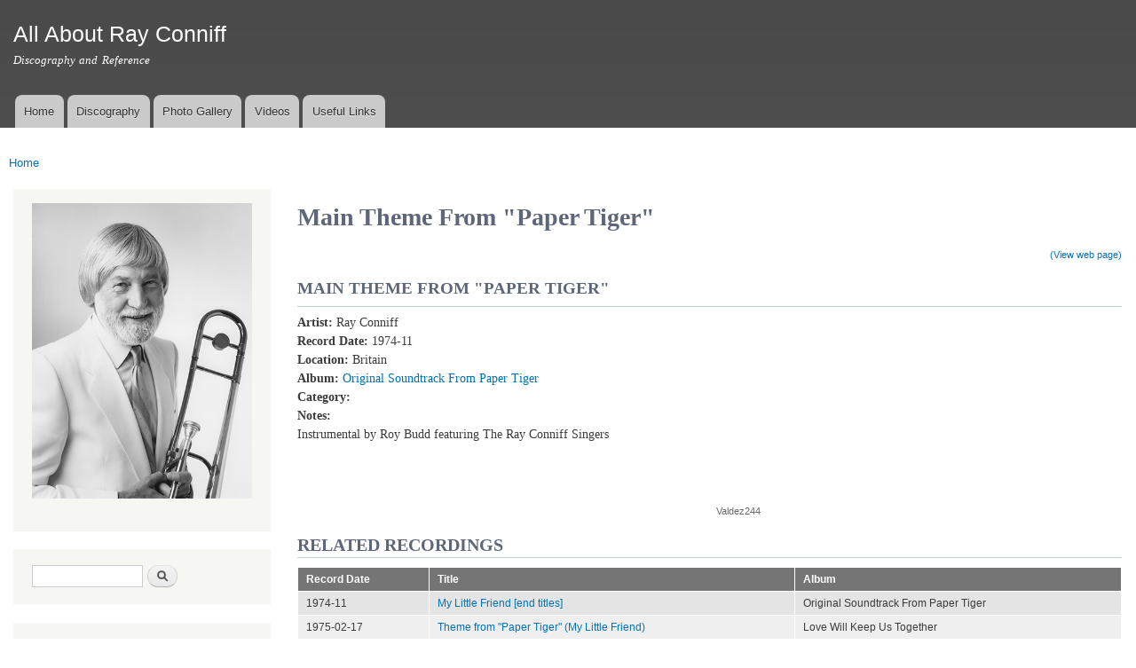

--- FILE ---
content_type: text/html; charset=utf-8
request_url: https://www.rayconniff.info/node/1289/modal
body_size: 5543
content:
<!DOCTYPE html>
<html lang="en" dir="ltr"

  xmlns:content="http://purl.org/rss/1.0/modules/content/"
  xmlns:dc="http://purl.org/dc/terms/"
  xmlns:foaf="http://xmlns.com/foaf/0.1/"
  xmlns:og="http://ogp.me/ns#"
  xmlns:rdfs="http://www.w3.org/2000/01/rdf-schema#"
  xmlns:sioc="http://rdfs.org/sioc/ns#"
  xmlns:sioct="http://rdfs.org/sioc/types#"
  xmlns:skos="http://www.w3.org/2004/02/skos/core#"
  xmlns:xsd="http://www.w3.org/2001/XMLSchema#">

<head>
  <meta http-equiv="Content-Type" content="text/html; charset=utf-8" />
<meta name="generator" content="Drupal 7 (https://www.drupal.org)" />
<link rel="canonical" href="https://www.rayconniff.info/node/1289/modal" />
<link rel="shortlink" href="https://www.rayconniff.info/node/1289/modal" />
    <meta http-equiv="X-UA-Compatible" content="IE=edge,chrome=1">
    <meta name="MobileOptimized" content="width" />
    <meta name="HandheldFriendly" content="true" />
    <meta name="viewport" content="width=device-width, initial-scale=1.0" />
    <meta http-equiv="cleartype" content="on" />
  <title>Main Theme From "Paper Tiger" | All About Ray Conniff</title>
  <link type="text/css" rel="stylesheet" href="https://www.rayconniff.info/sites/rc/files/css/css_xE-rWrJf-fncB6ztZfd2huxqgxu4WO-qwma6Xer30m4.css" media="all" />
<link type="text/css" rel="stylesheet" href="https://www.rayconniff.info/sites/rc/files/css/css_2D15nL95bKatwE2bNlpnNiPVqRgVbAkj800XHF04awM.css" media="all" />
<link type="text/css" rel="stylesheet" href="https://www.rayconniff.info/sites/rc/files/css/css_u1DiVTJ8ohwiVlLMXG8R-Gu0qh3HUSa5pfMlCyD7Pww.css" media="all" />
<link type="text/css" rel="stylesheet" href="https://www.rayconniff.info/sites/rc/files/css/css_STinoFWyhdp6cp6bNe4hmybHg3bgMMbSsrNQ3o5bagg.css" media="all" />
<link type="text/css" rel="stylesheet" href="https://www.rayconniff.info/sites/rc/files/css/css_2THG1eGiBIizsWFeexsNe1iDifJ00QRS9uSd03rY9co.css" media="print" />
<link type="text/css" rel="stylesheet" href="https://www.rayconniff.info/sites/rc/files/css/css_h1GAMUg-temrW-0T4Cj6E35xz9R3sCDuCkIG8f0C4Ms.css" media="all" />
  <script type="text/javascript" src="https://www.rayconniff.info/sites/rc/files/js/js_s5koNMBdK4BqfHyHNPWCXIL2zD0jFcPyejDZsryApj0.js"></script>
<script type="text/javascript" src="https://www.rayconniff.info/sites/rc/files/js/js_CHyih5wYCJakJEd60obUewTPHjsfkt9FBCocSm7nnm4.js"></script>
<script type="text/javascript" src="https://www.rayconniff.info/sites/rc/files/js/js_gHk2gWJ_Qw_jU2qRiUmSl7d8oly1Cx7lQFrqcp3RXcI.js"></script>
<script type="text/javascript" src="https://www.rayconniff.info/sites/rc/files/js/js_VqhFk-qrZb3G6OvoyL9_q_8F2-fVDYl2k_Rmr0Cv0Zs.js"></script>
<script type="text/javascript" src="https://www.rayconniff.info/sites/rc/files/js/js_Ofj7l77ezpDbolpobDa4RheMhVKbTyVzE5npFE8teE4.js"></script>
<script type="text/javascript">
<!--//--><![CDATA[//><!--
jQuery.extend(Drupal.settings, {"basePath":"\/","pathPrefix":"","setHasJsCookie":0,"ajaxPageState":{"theme":"discography","theme_token":"ekzyEJViVCVcNhpRmsohUjG-HsL_E_JYc4Spe7MLQOk","jquery_version":"1.10","js":{"sites\/all\/modules\/contrib\/jquery_update\/replace\/jquery\/1.10\/jquery.min.js":1,"misc\/jquery-extend-3.4.0.js":1,"misc\/jquery-html-prefilter-3.5.0-backport.js":1,"misc\/jquery.once.js":1,"misc\/drupal.js":1,"sites\/all\/modules\/contrib\/jquery_update\/replace\/ui\/external\/jquery.cookie.js":1,"sites\/all\/modules\/contrib\/jquery_update\/replace\/misc\/jquery.form.min.js":1,"misc\/form-single-submit.js":1,"misc\/ajax.js":1,"sites\/all\/modules\/contrib\/jquery_update\/js\/jquery_update.js":1,"sites\/all\/modules\/contrib\/entityreference\/js\/entityreference.js":1,"sites\/all\/libraries\/colorbox\/jquery.colorbox-min.js":1,"sites\/all\/modules\/contrib\/colorbox\/js\/colorbox.js":1,"sites\/all\/modules\/contrib\/colorbox\/styles\/default\/colorbox_style.js":1,"sites\/all\/modules\/contrib\/colorbox\/js\/colorbox_load.js":1,"sites\/all\/modules\/contrib\/views\/js\/base.js":1,"misc\/progress.js":1,"sites\/all\/modules\/contrib\/views\/js\/ajax_view.js":1,"sites\/all\/modules\/contrib\/extlink\/js\/extlink.js":1,"sites\/all\/modules\/contrib\/antibot\/js\/antibot.js":1,"sites\/all\/modules\/contrib\/colorbox_node\/colorbox_node.js":1,"sites\/all\/themes\/contrib\/responsive_bartik\/js\/collapsible-menu.js":1},"css":{"modules\/system\/system.base.css":1,"modules\/system\/system.menus.css":1,"modules\/system\/system.messages.css":1,"modules\/system\/system.theme.css":1,"sites\/all\/modules\/contrib\/colorbox_node\/colorbox_node.css":1,"modules\/comment\/comment.css":1,"modules\/field\/theme\/field.css":1,"modules\/node\/node.css":1,"modules\/search\/search.css":1,"modules\/user\/user.css":1,"sites\/all\/modules\/contrib\/extlink\/css\/extlink.css":1,"sites\/all\/modules\/contrib\/views\/css\/views.css":1,"sites\/all\/modules\/contrib\/ckeditor\/css\/ckeditor.css":1,"sites\/all\/modules\/contrib\/colorbox\/styles\/default\/colorbox_style.css":1,"sites\/all\/modules\/contrib\/ctools\/css\/ctools.css":1,"sites\/all\/modules\/contrib\/panels\/css\/panels.css":1,"sites\/all\/modules\/contrib\/panels\/plugins\/layouts\/twocol_stacked\/twocol_stacked.css":1,"sites\/all\/themes\/contrib\/responsive_bartik\/css\/layout.css":1,"sites\/all\/themes\/contrib\/responsive_bartik\/css\/style.css":1,"sites\/rayconniff.info\/themes\/custom\/discography\/css\/colors.css":1,"sites\/rayconniff.info\/themes\/custom\/discography\/css\/discography.css":1,"sites\/all\/themes\/contrib\/responsive_bartik\/css\/print.css":1,"public:\/\/css_injector\/css_injector_2.css":1}},"colorbox":{"opacity":"0.85","current":"{current} of {total}","previous":"\u00ab Prev","next":"Next \u00bb","close":"Close","maxWidth":"98%","maxHeight":"98%","fixed":true,"mobiledetect":true,"mobiledevicewidth":"480px","file_public_path":"\/sites\/rc\/files","specificPagesDefaultValue":"admin*\nimagebrowser*\nimg_assist*\nimce*\nnode\/add\/*\nnode\/*\/edit\nprint\/*\nprintpdf\/*\nsystem\/ajax\nsystem\/ajax\/*"},"views":{"ajax_path":"\/views\/ajax","ajaxViews":{"views_dom_id:9b5f4a45031dc80794c60e7284a5d658":{"view_name":"recent_articles","view_display_id":"block","view_args":"","view_path":"node\/1289\/modal","view_base_path":"recent-articles","view_dom_id":"9b5f4a45031dc80794c60e7284a5d658","pager_element":0}}},"urlIsAjaxTrusted":{"\/views\/ajax":true,"\/node\/1289\/modal":true},"extlink":{"extTarget":"_blank","extClass":"ext","extLabel":"(link is external)","extImgClass":0,"extIconPlacement":"append","extSubdomains":1,"extExclude":"","extInclude":"","extCssExclude":"","extCssExplicit":"","extAlert":0,"extAlertText":"This link will take you to an external web site.","mailtoClass":"mailto","mailtoLabel":"(link sends e-mail)","extUseFontAwesome":false},"antibot":{"forms":{"search-block-form":{"action":"\/node\/1289\/modal","key":"de1b38867585e2a650bea21aefd93302"}}},"colorbox_node":{"width":"600px","height":"600px"}});
//--><!]]>
</script>
  <!--[if (gte IE 6)&(lte IE 8)]>
    <script src="/sites/all/themes/contrib/responsive_bartik/js/selectivizr-min.js"></script>
  <![endif]-->
  <!--[if lt IE 9]>
    <script src="/sites/all/themes/contrib/responsive_bartik/js/html5-respond.js"></script>
  <![endif]-->
</head>
<body class="html not-front not-logged-in one-sidebar sidebar-first page-node page-node- page-node-1289 page-node-modal node-type-recording" >
  <div id="skip-link">
    <a href="#main-content" class="element-invisible element-focusable">Skip to main content</a>
  </div>
    <div id="page-wrapper"><div id="page">

  <header id="header" role="banner" class="without-secondary-menu"><div class="section clearfix">
        
    
    
          <div id="name-and-slogan">

                              <div id="site-name">
              <strong>
                <a href="/" title="Home" rel="home"><span>All About Ray Conniff</span></a>
              </strong>
            </div>
                  
                  <div id="site-slogan">
            Discography and Reference          </div>
        
      </div> <!-- /#name-and-slogan -->
    
    
          <nav id="main-menu" role="navigation" class="navigation">
        <h2 class="element-invisible">Main menu</h2><ul id="main-menu-links" class="links clearfix"><li class="menu-219 first"><a href="/">Home</a></li>
<li class="menu-564"><a href="/discography">Discography</a></li>
<li class="menu-565"><a href="/photos">Photo Gallery</a></li>
<li class="menu-566"><a href="/videos">Videos</a></li>
<li class="menu-568 last"><a href="/links">Useful Links</a></li>
</ul>      </nav> <!-- /#main-menu -->
      </div></header> <!-- /.section, /#header -->

  
  
  <div id="main-wrapper" class="clearfix"><div id="main" role="main" class="clearfix">

    <h2 class="element-invisible">You are here</h2><div class="breadcrumb"><span class="inline odd first last"><a href="/">Home</a></span></div>
    <div id="content" class="column"><div class="section">
            <a id="main-content"></a>
                    <h1 class="title" id="page-title">
          Main Theme From &quot;Paper Tiger&quot;        </h1>
                          <div class="tabs">
                  </div>
                          <div class="region region-content">
    <div id="block-system-main" class="block block-system">

    
  <div class="content">
    <div class="panel-2col-stacked clearfix panel-display" >
      <div class="panel-col-top panel-panel">
      <div class="inside"><div class="panel-pane pane-custom pane-1 modal-readmore"  >
  
      
  
  <div class="pane-content">
    <p><a href="/node/1289">(View web page)</a></p>
  </div>

  
  </div>
<div class="panel-separator"></div><div class="panel-pane pane-node-title pane-title"  >
  
      
  
  <div class="pane-content">
    <h1>Main Theme From &quot;Paper Tiger&quot;</h1>
  </div>

  
  </div>
</div>
    </div>
  
  <div class="center-wrapper">
    <div class="panel-col-first panel-panel">
      <div class="inside"><div class="panel-pane pane-views pane-recording-details"  >
  
      
  
  <div class="pane-content">
    <div class="view view-recording-details view-id-recording_details view-display-id-default view-dom-id-430de192d5f862947c813e94774ff654">
        
  
  
      <div class="view-content">
        <div class="views-row views-row-1 views-row-odd views-row-first views-row-last">
      
  <div class="views-field views-field-field-artist">        <div class="field-content"><strong>Artist: </strong>Ray Conniff</div>  </div>  
  <div class="views-field views-field-field-record-date">        <div class="field-content"><strong>Record Date: </strong>1974-11</div>  </div>  
  <div class="views-field views-field-field-location">        <div class="field-content"><strong>Location: </strong>Britain</div>  </div>  
  <div class="views-field views-field-field-matrix">        <div class="field-content"></div>  </div>  
  <div class="views-field views-field-field-release-single">        <div class="field-content"></div>  </div>  
  <div class="views-field views-field-field-release-album">        <div class="field-content"></div>  </div>  
  <div class="views-field views-field-field-album">        <div class="field-content"><strong>Album: </strong><a href="/discography/original/Paper-Tiger">Original Soundtrack From Paper Tiger</a></div>  </div>  
  <span>    <strong>Category: </strong>    <span></span>  </span>  
  <div class="views-field views-field-body">        <div class="field-content"><strong>Notes: </strong><p>Instrumental by Roy Budd featuring The Ray Conniff Singers</p>
</div>  </div>  </div>
    </div>
  
  
  
  
  
  
</div>  </div>

  
  </div>
</div>
    </div>
    <div class="panel-col-last panel-panel">
      <div class="inside"><div class="panel-pane pane-entity-field pane-node-field-youtube"  >
  
      
  
  <div class="pane-content">
    <div class="field field-name-field-youtube field-type-file field-label-hidden"><div class="field-items"><div class="field-item even"><div id="file-1016" class="file file-video file-video-youtube">

        <h2 class="element-invisible"><a href="/file/paper-tiger-roy-budd">Paper Tiger - Roy Budd</a></h2>
    
  
  <div class="content">
    <div class="media-youtube-video media-youtube-1">
  <iframe class="media-youtube-player" width="320" height="195" title="Paper Tiger - Roy Budd" src="https://www.youtube.com/embed/w96qDeEMyug?wmode=opaque&controls=&rel=0" name="Paper Tiger - Roy Budd" frameborder="0" allowfullscreen>Video of Paper Tiger - Roy Budd</iframe>
</div>
  </div>

  
</div>
</div></div></div>  </div>

  
  </div>
<div class="panel-separator"></div><div class="panel-pane pane-entity-field pane-node-field-video-source"  >
  
      
  
  <div class="pane-content">
    <div class="field field-name-field-video-source field-type-taxonomy-term-reference field-label-hidden clearfix"><ul class="links"><li class="taxonomy-term-reference-0">Valdez244</li></ul></div>  </div>

  
  </div>
</div>
    </div>
  </div>

      <div class="panel-col-bottom panel-panel">
      <div class="inside"><div class="panel-pane pane-views pane-related-recordings-panel"  >
  
        <h2 class="pane-title">
      Related Recordings    </h2>
    
  
  <div class="pane-content">
    <div class="view view-related-recordings-panel view-id-related_recordings_panel view-display-id-default view-dom-id-885c5240e2e12865ba77eeea57772057">
        
  
  
      <div class="view-content">
      <table  class="views-table cols-3">
         <thead>
      <tr>
                  <th  class="views-field views-field-field-record-date" scope="col">
            Record Date          </th>
                  <th  class="views-field views-field-title" scope="col">
            Title          </th>
                  <th  class="views-field views-field-field-album" scope="col">
            Album          </th>
              </tr>
    </thead>
    <tbody>
          <tr  class="odd views-row-first">
                  <td  class="views-field views-field-field-record-date">
            1974-11          </td>
                  <td  class="views-field views-field-title">
            <a href="/discography/recordings/my-little-friend-end-titles">My Little Friend [end titles]</a>          </td>
                  <td  class="views-field views-field-field-album">
            Original Soundtrack From Paper Tiger          </td>
              </tr>
          <tr  class="even">
                  <td  class="views-field views-field-field-record-date">
            1975-02-17          </td>
                  <td  class="views-field views-field-title">
            <a href="/discography/recordings/theme-paper-tiger-my-little-friend">Theme from &quot;Paper Tiger&quot; (My Little Friend)</a>          </td>
                  <td  class="views-field views-field-field-album">
            Love Will Keep Us Together          </td>
              </tr>
          <tr  class="odd">
                  <td  class="views-field views-field-field-record-date">
            1975-04          </td>
                  <td  class="views-field views-field-title">
            <a href="/discography/recordings/my-little-friend-japanese-version">My Little Friend (Japanese Version)</a>          </td>
                  <td  class="views-field views-field-field-album">
            The Singles Collection, Volume 2          </td>
              </tr>
          <tr  class="even views-row-last">
                  <td  class="views-field views-field-field-record-date">
            1975-06          </td>
                  <td  class="views-field views-field-title">
            <a href="/discography/recordings/theme-paper-tiger-my-little-friend-0">Theme from &quot;Paper Tiger&quot; (My Little Friend)</a>          </td>
                  <td  class="views-field views-field-field-album">
            Ray Conniff Live In Japan          </td>
              </tr>
      </tbody>
</table>
    </div>
  
  
  
  
  
  
</div>  </div>

  
  </div>
</div>
    </div>
  </div>
  </div>
</div>
  </div>
      
    </div></div> <!-- /.section, /#content -->

          <div id="sidebar-first" class="column sidebar"><div class="section">
          <div class="region region-sidebar-first">
    <div id="block-block-1" class="block block-block">

    
  <div class="content">
    <p><img alt="Ray Conniff - 1980s publicity photo" id="coverphoto" src="/sites/rc/files/images/ray-trombone-80s.png" style="width: 250px;" /></p>
  </div>
</div>
<noscript>
  <style>form.antibot { display: none !important; }</style>
  <div class="antibot-no-js antibot-message antibot-message-warning messages warning">
    You must have JavaScript enabled to use this form.  </div>
</noscript>
<div id="block-search-form" class="block block-search">

    
  <div class="content">
    <form class="antibot" action="/antibot" method="post" id="search-block-form" accept-charset="UTF-8"><div><div class="container-inline">
      <h2 class="element-invisible">Search form</h2>
    <div class="form-item form-type-textfield form-item-search-block-form">
  <label class="element-invisible" for="edit-search-block-form--2">Search </label>
 <input title="Enter the terms you wish to search for." type="text" id="edit-search-block-form--2" name="search_block_form" value="" size="15" maxlength="128" class="form-text" />
</div>
<div class="form-actions form-wrapper" id="edit-actions"><input type="submit" id="edit-submit" name="op" value="Search" class="form-submit" /></div><input type="hidden" name="form_build_id" value="form-IR43SsiYorpj3JGML-QXdJscnKOTnJjajkRgHz1I_BA" />
<input type="hidden" name="form_id" value="search_block_form" />
<input type="hidden" name="antibot_key" value="" />
</div>
</div></form>  </div>
</div>
<div id="block-views-recent-articles-block" class="block block-views">

    <h2>Recent Articles</h2>
  
  <div class="content">
    <div class="view view-recent-articles view-id-recent_articles view-display-id-block view-dom-id-9b5f4a45031dc80794c60e7284a5d658">
        
  
  
      <div class="view-content">
        <div class="views-row views-row-1 views-row-odd views-row-first">
      
  <div>        <span><a href="/content/life-and-music-ray-conniff">Life and Music of Ray Conniff</a></span>  </div>  
  <div class="meta">    <span>Posted on</span>    <span>02/16/2023 - 14:23</span>  </div>  </div>
  <div class="views-row views-row-2 views-row-even">
      
  <div>        <span><a href="/content/harmony-way-we-were-released-quadraphonic-sacd">Harmony &amp; The Way We Were released on Quadraphonic SACD</a></span>  </div>  
  <div class="meta">    <span>Posted on</span>    <span>07/25/2019 - 10:15</span>  </div>  </div>
  <div class="views-row views-row-3 views-row-odd">
      
  <div>        <span><a href="/content/ray-conniff-exhibit-attleboro-massachusetts">Ray Conniff exhibit in Attleboro, Massachusetts</a></span>  </div>  
  <div class="meta">    <span>Posted on</span>    <span>01/01/2019 - 11:54</span>  </div>  </div>
  <div class="views-row views-row-4 views-row-even">
      
  <div>        <span><a href="/content/happy-sound-ray-conniff-quadraphonic">The Happy Sound of Ray Conniff in quadraphonic</a></span>  </div>  
  <div class="meta">    <span>Posted on</span>    <span>12/12/2018 - 07:12</span>  </div>  </div>
  <div class="views-row views-row-5 views-row-odd">
      
  <div>        <span><a href="/content/happy-new-year">Happy New Year!</a></span>  </div>  
  <div class="meta">    <span>Posted on</span>    <span>01/09/2018 - 14:43</span>  </div>  </div>
  <div class="views-row views-row-6 views-row-even">
      
  <div>        <span><a href="/content/two-new-ray-conniff-multichannel-sacds">Two new Ray Conniff multichannel SACDs</a></span>  </div>  
  <div class="meta">    <span>Posted on</span>    <span>12/01/2017 - 06:53</span>  </div>  </div>
  <div class="views-row views-row-7 views-row-odd">
      
  <div>        <span><a href="/content/we-wish-you-merry-christmas-180g-lp-limited-edition">We Wish You A Merry Christmas (180g Lp limited edition)</a></span>  </div>  
  <div class="meta">    <span>Posted on</span>    <span>12/05/2016 - 11:12</span>  </div>  </div>
  <div class="views-row views-row-8 views-row-even views-row-last">
      
  <div>        <span><a href="/content/complete-columbia-christmas-recordings">The Complete Columbia Christmas Recordings</a></span>  </div>  
  <div class="meta">    <span>Posted on</span>    <span>11/01/2016 - 07:53</span>  </div>  </div>
    </div>
  
      <div class="item-list"><ul class="pager"><li class="pager-previous first">&nbsp;</li>
<li class="pager-current">1 of 2</li>
<li class="pager-next last"><a title="Go to next page" href="/node/1289/modal?page=1">next ›</a></li>
</ul></div>  
  
  
  
  
</div>  </div>
</div>
  </div>
      </div></div> <!-- /.section, /#sidebar-first -->
        
    
  </div></div> <!-- /#main, /#main-wrapper -->

  
  <div id="footer-wrapper"><div class="section">

    
    
  </div></div> <!-- /.section, /#footer-wrapper -->

</div></div> <!-- /#page, /#page-wrapper -->
  </body>
</html>
